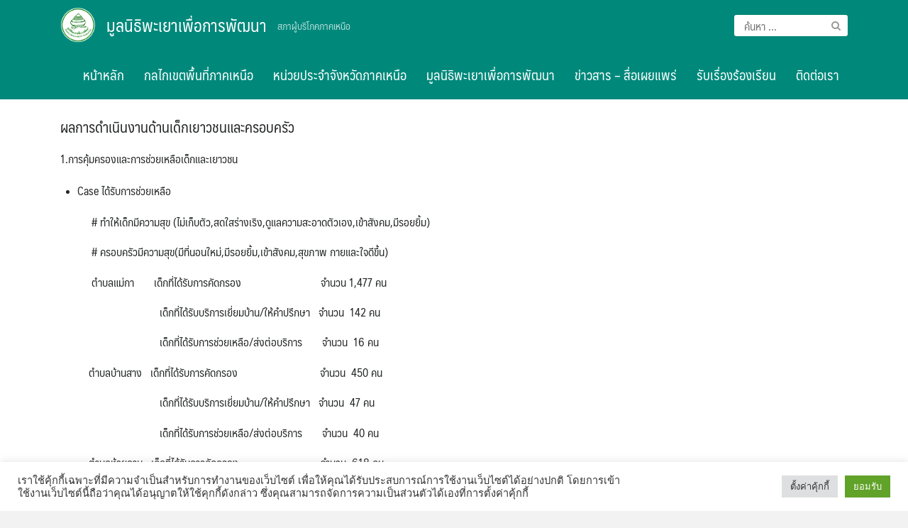

--- FILE ---
content_type: text/html; charset=UTF-8
request_url: https://www.phayaocivil.org/%E0%B8%81%E0%B8%B4%E0%B8%88%E0%B8%81%E0%B8%A3%E0%B8%A3%E0%B8%A1%E0%B8%81%E0%B8%B2%E0%B8%A3%E0%B8%94%E0%B8%B3%E0%B9%80%E0%B8%99%E0%B8%B4%E0%B8%99%E0%B8%87%E0%B8%B2%E0%B8%99-3/
body_size: 16097
content:
<!DOCTYPE html>
<html lang="th">
<head>
	<meta charset="UTF-8">
	<meta name="viewport" content="width=device-width, initial-scale=1">
	<link rel="profile" href="https://gmpg.org/xfn/11">
	<title>กิจกรรมการดำเนินงาน &#8211; มูลนิธิพะเยาเพื่อการพัฒนา</title>
<meta name='robots' content='max-image-preview:large' />
	<style>img:is([sizes="auto" i], [sizes^="auto," i]) { contain-intrinsic-size: 3000px 1500px }</style>
	
<!-- Open Graph Meta Tags generated by MashShare 4.0.47 - https://mashshare.net -->
<meta property="og:type" content="article" /> 
<meta property="og:title" content="กิจกรรมการดำเนินงาน" />
<meta property="og:description" content="ผลการดำเนินงานด้านเด็กเยาวชนและครอบครัว  1.การคุ้มครองและการช่วยเหลือเด็กและเยาวชน     	  Case ได้รับการช่วยเหลือ                 # ทำให้เด็กมีความสุข (ไม่เก็บตัว,สดใสร่างเริง,ดูแลความสะอาดตัวเอง,เข้าสังคม,มีรอยยิ้ม)             # ครอบครัวมีความสุข(มีที่นอนใหม่,มีรอยยิ้ม,เข้าสังคม,สุขภาพ กายและใจดีขึ้น)             ตำบลแม่กา       เด็กที่ได้รับการคัดกรอง                         " />
<meta property="og:url" content="https://www.phayaocivil.org/%e0%b8%81%e0%b8%b4%e0%b8%88%e0%b8%81%e0%b8%a3%e0%b8%a3%e0%b8%a1%e0%b8%81%e0%b8%b2%e0%b8%a3%e0%b8%94%e0%b8%b3%e0%b9%80%e0%b8%99%e0%b8%b4%e0%b8%99%e0%b8%87%e0%b8%b2%e0%b8%99-3/" />
<meta property="og:site_name" content="มูลนิธิพะเยาเพื่อการพัฒนา" />
<meta property="article:published_time" content="2019-05-10T15:53:46+07:00" />
<meta property="article:modified_time" content="2019-05-10T15:53:46+07:00" />
<meta property="og:updated_time" content="2019-05-10T15:53:46+07:00" />
<!-- Open Graph Meta Tags generated by MashShare 4.0.47 - https://www.mashshare.net -->
<!-- Twitter Card generated by MashShare 4.0.47 - https://www.mashshare.net -->
<meta name="twitter:card" content="summary">
<meta name="twitter:title" content="กิจกรรมการดำเนินงาน">
<meta name="twitter:description" content="ผลการดำเนินงานด้านเด็กเยาวชนและครอบครัว  1.การคุ้มครองและการช่วยเหลือเด็กและเยาวชน     	  Case ได้รับการช่วยเหลือ                 # ทำให้เด็กมีความสุข (ไม่เก็บตัว,สดใสร่างเริง,ดูแลความสะอาดตัวเอง,เข้าสังคม,มีรอยยิ้ม)             # ครอบครัวมีความสุข(มีที่นอนใหม่,มีรอยยิ้ม,เข้าสังคม,สุขภาพ กายและใจดีขึ้น)             ตำบลแม่กา       เด็กที่ได้รับการคัดกรอง                         ">
<!-- Twitter Card generated by MashShare 4.0.47 - https://www.mashshare.net -->

<link rel="alternate" type="application/rss+xml" title="มูลนิธิพะเยาเพื่อการพัฒนา &raquo; ฟีด" href="https://www.phayaocivil.org/feed/" />
<link rel="alternate" type="application/rss+xml" title="มูลนิธิพะเยาเพื่อการพัฒนา &raquo; ฟีดความเห็น" href="https://www.phayaocivil.org/comments/feed/" />
<script type="text/javascript">
/* <![CDATA[ */
window._wpemojiSettings = {"baseUrl":"https:\/\/s.w.org\/images\/core\/emoji\/15.0.3\/72x72\/","ext":".png","svgUrl":"https:\/\/s.w.org\/images\/core\/emoji\/15.0.3\/svg\/","svgExt":".svg","source":{"concatemoji":"https:\/\/www.phayaocivil.org\/wp-includes\/js\/wp-emoji-release.min.js?ver=6.7.4"}};
/*! This file is auto-generated */
!function(i,n){var o,s,e;function c(e){try{var t={supportTests:e,timestamp:(new Date).valueOf()};sessionStorage.setItem(o,JSON.stringify(t))}catch(e){}}function p(e,t,n){e.clearRect(0,0,e.canvas.width,e.canvas.height),e.fillText(t,0,0);var t=new Uint32Array(e.getImageData(0,0,e.canvas.width,e.canvas.height).data),r=(e.clearRect(0,0,e.canvas.width,e.canvas.height),e.fillText(n,0,0),new Uint32Array(e.getImageData(0,0,e.canvas.width,e.canvas.height).data));return t.every(function(e,t){return e===r[t]})}function u(e,t,n){switch(t){case"flag":return n(e,"\ud83c\udff3\ufe0f\u200d\u26a7\ufe0f","\ud83c\udff3\ufe0f\u200b\u26a7\ufe0f")?!1:!n(e,"\ud83c\uddfa\ud83c\uddf3","\ud83c\uddfa\u200b\ud83c\uddf3")&&!n(e,"\ud83c\udff4\udb40\udc67\udb40\udc62\udb40\udc65\udb40\udc6e\udb40\udc67\udb40\udc7f","\ud83c\udff4\u200b\udb40\udc67\u200b\udb40\udc62\u200b\udb40\udc65\u200b\udb40\udc6e\u200b\udb40\udc67\u200b\udb40\udc7f");case"emoji":return!n(e,"\ud83d\udc26\u200d\u2b1b","\ud83d\udc26\u200b\u2b1b")}return!1}function f(e,t,n){var r="undefined"!=typeof WorkerGlobalScope&&self instanceof WorkerGlobalScope?new OffscreenCanvas(300,150):i.createElement("canvas"),a=r.getContext("2d",{willReadFrequently:!0}),o=(a.textBaseline="top",a.font="600 32px Arial",{});return e.forEach(function(e){o[e]=t(a,e,n)}),o}function t(e){var t=i.createElement("script");t.src=e,t.defer=!0,i.head.appendChild(t)}"undefined"!=typeof Promise&&(o="wpEmojiSettingsSupports",s=["flag","emoji"],n.supports={everything:!0,everythingExceptFlag:!0},e=new Promise(function(e){i.addEventListener("DOMContentLoaded",e,{once:!0})}),new Promise(function(t){var n=function(){try{var e=JSON.parse(sessionStorage.getItem(o));if("object"==typeof e&&"number"==typeof e.timestamp&&(new Date).valueOf()<e.timestamp+604800&&"object"==typeof e.supportTests)return e.supportTests}catch(e){}return null}();if(!n){if("undefined"!=typeof Worker&&"undefined"!=typeof OffscreenCanvas&&"undefined"!=typeof URL&&URL.createObjectURL&&"undefined"!=typeof Blob)try{var e="postMessage("+f.toString()+"("+[JSON.stringify(s),u.toString(),p.toString()].join(",")+"));",r=new Blob([e],{type:"text/javascript"}),a=new Worker(URL.createObjectURL(r),{name:"wpTestEmojiSupports"});return void(a.onmessage=function(e){c(n=e.data),a.terminate(),t(n)})}catch(e){}c(n=f(s,u,p))}t(n)}).then(function(e){for(var t in e)n.supports[t]=e[t],n.supports.everything=n.supports.everything&&n.supports[t],"flag"!==t&&(n.supports.everythingExceptFlag=n.supports.everythingExceptFlag&&n.supports[t]);n.supports.everythingExceptFlag=n.supports.everythingExceptFlag&&!n.supports.flag,n.DOMReady=!1,n.readyCallback=function(){n.DOMReady=!0}}).then(function(){return e}).then(function(){var e;n.supports.everything||(n.readyCallback(),(e=n.source||{}).concatemoji?t(e.concatemoji):e.wpemoji&&e.twemoji&&(t(e.twemoji),t(e.wpemoji)))}))}((window,document),window._wpemojiSettings);
/* ]]> */
</script>
<style id='wp-emoji-styles-inline-css' type='text/css'>

	img.wp-smiley, img.emoji {
		display: inline !important;
		border: none !important;
		box-shadow: none !important;
		height: 1em !important;
		width: 1em !important;
		margin: 0 0.07em !important;
		vertical-align: -0.1em !important;
		background: none !important;
		padding: 0 !important;
	}
</style>
<link rel='stylesheet' id='wp-block-library-css' href='https://www.phayaocivil.org/wp-includes/css/dist/block-library/style.min.css?ver=6.7.4' type='text/css' media='all' />
<style id='classic-theme-styles-inline-css' type='text/css'>
/*! This file is auto-generated */
.wp-block-button__link{color:#fff;background-color:#32373c;border-radius:9999px;box-shadow:none;text-decoration:none;padding:calc(.667em + 2px) calc(1.333em + 2px);font-size:1.125em}.wp-block-file__button{background:#32373c;color:#fff;text-decoration:none}
</style>
<style id='global-styles-inline-css' type='text/css'>
:root{--wp--preset--aspect-ratio--square: 1;--wp--preset--aspect-ratio--4-3: 4/3;--wp--preset--aspect-ratio--3-4: 3/4;--wp--preset--aspect-ratio--3-2: 3/2;--wp--preset--aspect-ratio--2-3: 2/3;--wp--preset--aspect-ratio--16-9: 16/9;--wp--preset--aspect-ratio--9-16: 9/16;--wp--preset--color--black: #000000;--wp--preset--color--cyan-bluish-gray: #abb8c3;--wp--preset--color--white: #ffffff;--wp--preset--color--pale-pink: #f78da7;--wp--preset--color--vivid-red: #cf2e2e;--wp--preset--color--luminous-vivid-orange: #ff6900;--wp--preset--color--luminous-vivid-amber: #fcb900;--wp--preset--color--light-green-cyan: #7bdcb5;--wp--preset--color--vivid-green-cyan: #00d084;--wp--preset--color--pale-cyan-blue: #8ed1fc;--wp--preset--color--vivid-cyan-blue: #0693e3;--wp--preset--color--vivid-purple: #9b51e0;--wp--preset--gradient--vivid-cyan-blue-to-vivid-purple: linear-gradient(135deg,rgba(6,147,227,1) 0%,rgb(155,81,224) 100%);--wp--preset--gradient--light-green-cyan-to-vivid-green-cyan: linear-gradient(135deg,rgb(122,220,180) 0%,rgb(0,208,130) 100%);--wp--preset--gradient--luminous-vivid-amber-to-luminous-vivid-orange: linear-gradient(135deg,rgba(252,185,0,1) 0%,rgba(255,105,0,1) 100%);--wp--preset--gradient--luminous-vivid-orange-to-vivid-red: linear-gradient(135deg,rgba(255,105,0,1) 0%,rgb(207,46,46) 100%);--wp--preset--gradient--very-light-gray-to-cyan-bluish-gray: linear-gradient(135deg,rgb(238,238,238) 0%,rgb(169,184,195) 100%);--wp--preset--gradient--cool-to-warm-spectrum: linear-gradient(135deg,rgb(74,234,220) 0%,rgb(151,120,209) 20%,rgb(207,42,186) 40%,rgb(238,44,130) 60%,rgb(251,105,98) 80%,rgb(254,248,76) 100%);--wp--preset--gradient--blush-light-purple: linear-gradient(135deg,rgb(255,206,236) 0%,rgb(152,150,240) 100%);--wp--preset--gradient--blush-bordeaux: linear-gradient(135deg,rgb(254,205,165) 0%,rgb(254,45,45) 50%,rgb(107,0,62) 100%);--wp--preset--gradient--luminous-dusk: linear-gradient(135deg,rgb(255,203,112) 0%,rgb(199,81,192) 50%,rgb(65,88,208) 100%);--wp--preset--gradient--pale-ocean: linear-gradient(135deg,rgb(255,245,203) 0%,rgb(182,227,212) 50%,rgb(51,167,181) 100%);--wp--preset--gradient--electric-grass: linear-gradient(135deg,rgb(202,248,128) 0%,rgb(113,206,126) 100%);--wp--preset--gradient--midnight: linear-gradient(135deg,rgb(2,3,129) 0%,rgb(40,116,252) 100%);--wp--preset--font-size--small: 13px;--wp--preset--font-size--medium: 20px;--wp--preset--font-size--large: 36px;--wp--preset--font-size--x-large: 42px;--wp--preset--spacing--20: 0.44rem;--wp--preset--spacing--30: 0.67rem;--wp--preset--spacing--40: 1rem;--wp--preset--spacing--50: 1.5rem;--wp--preset--spacing--60: 2.25rem;--wp--preset--spacing--70: 3.38rem;--wp--preset--spacing--80: 5.06rem;--wp--preset--shadow--natural: 6px 6px 9px rgba(0, 0, 0, 0.2);--wp--preset--shadow--deep: 12px 12px 50px rgba(0, 0, 0, 0.4);--wp--preset--shadow--sharp: 6px 6px 0px rgba(0, 0, 0, 0.2);--wp--preset--shadow--outlined: 6px 6px 0px -3px rgba(255, 255, 255, 1), 6px 6px rgba(0, 0, 0, 1);--wp--preset--shadow--crisp: 6px 6px 0px rgba(0, 0, 0, 1);}:where(.is-layout-flex){gap: 0.5em;}:where(.is-layout-grid){gap: 0.5em;}body .is-layout-flex{display: flex;}.is-layout-flex{flex-wrap: wrap;align-items: center;}.is-layout-flex > :is(*, div){margin: 0;}body .is-layout-grid{display: grid;}.is-layout-grid > :is(*, div){margin: 0;}:where(.wp-block-columns.is-layout-flex){gap: 2em;}:where(.wp-block-columns.is-layout-grid){gap: 2em;}:where(.wp-block-post-template.is-layout-flex){gap: 1.25em;}:where(.wp-block-post-template.is-layout-grid){gap: 1.25em;}.has-black-color{color: var(--wp--preset--color--black) !important;}.has-cyan-bluish-gray-color{color: var(--wp--preset--color--cyan-bluish-gray) !important;}.has-white-color{color: var(--wp--preset--color--white) !important;}.has-pale-pink-color{color: var(--wp--preset--color--pale-pink) !important;}.has-vivid-red-color{color: var(--wp--preset--color--vivid-red) !important;}.has-luminous-vivid-orange-color{color: var(--wp--preset--color--luminous-vivid-orange) !important;}.has-luminous-vivid-amber-color{color: var(--wp--preset--color--luminous-vivid-amber) !important;}.has-light-green-cyan-color{color: var(--wp--preset--color--light-green-cyan) !important;}.has-vivid-green-cyan-color{color: var(--wp--preset--color--vivid-green-cyan) !important;}.has-pale-cyan-blue-color{color: var(--wp--preset--color--pale-cyan-blue) !important;}.has-vivid-cyan-blue-color{color: var(--wp--preset--color--vivid-cyan-blue) !important;}.has-vivid-purple-color{color: var(--wp--preset--color--vivid-purple) !important;}.has-black-background-color{background-color: var(--wp--preset--color--black) !important;}.has-cyan-bluish-gray-background-color{background-color: var(--wp--preset--color--cyan-bluish-gray) !important;}.has-white-background-color{background-color: var(--wp--preset--color--white) !important;}.has-pale-pink-background-color{background-color: var(--wp--preset--color--pale-pink) !important;}.has-vivid-red-background-color{background-color: var(--wp--preset--color--vivid-red) !important;}.has-luminous-vivid-orange-background-color{background-color: var(--wp--preset--color--luminous-vivid-orange) !important;}.has-luminous-vivid-amber-background-color{background-color: var(--wp--preset--color--luminous-vivid-amber) !important;}.has-light-green-cyan-background-color{background-color: var(--wp--preset--color--light-green-cyan) !important;}.has-vivid-green-cyan-background-color{background-color: var(--wp--preset--color--vivid-green-cyan) !important;}.has-pale-cyan-blue-background-color{background-color: var(--wp--preset--color--pale-cyan-blue) !important;}.has-vivid-cyan-blue-background-color{background-color: var(--wp--preset--color--vivid-cyan-blue) !important;}.has-vivid-purple-background-color{background-color: var(--wp--preset--color--vivid-purple) !important;}.has-black-border-color{border-color: var(--wp--preset--color--black) !important;}.has-cyan-bluish-gray-border-color{border-color: var(--wp--preset--color--cyan-bluish-gray) !important;}.has-white-border-color{border-color: var(--wp--preset--color--white) !important;}.has-pale-pink-border-color{border-color: var(--wp--preset--color--pale-pink) !important;}.has-vivid-red-border-color{border-color: var(--wp--preset--color--vivid-red) !important;}.has-luminous-vivid-orange-border-color{border-color: var(--wp--preset--color--luminous-vivid-orange) !important;}.has-luminous-vivid-amber-border-color{border-color: var(--wp--preset--color--luminous-vivid-amber) !important;}.has-light-green-cyan-border-color{border-color: var(--wp--preset--color--light-green-cyan) !important;}.has-vivid-green-cyan-border-color{border-color: var(--wp--preset--color--vivid-green-cyan) !important;}.has-pale-cyan-blue-border-color{border-color: var(--wp--preset--color--pale-cyan-blue) !important;}.has-vivid-cyan-blue-border-color{border-color: var(--wp--preset--color--vivid-cyan-blue) !important;}.has-vivid-purple-border-color{border-color: var(--wp--preset--color--vivid-purple) !important;}.has-vivid-cyan-blue-to-vivid-purple-gradient-background{background: var(--wp--preset--gradient--vivid-cyan-blue-to-vivid-purple) !important;}.has-light-green-cyan-to-vivid-green-cyan-gradient-background{background: var(--wp--preset--gradient--light-green-cyan-to-vivid-green-cyan) !important;}.has-luminous-vivid-amber-to-luminous-vivid-orange-gradient-background{background: var(--wp--preset--gradient--luminous-vivid-amber-to-luminous-vivid-orange) !important;}.has-luminous-vivid-orange-to-vivid-red-gradient-background{background: var(--wp--preset--gradient--luminous-vivid-orange-to-vivid-red) !important;}.has-very-light-gray-to-cyan-bluish-gray-gradient-background{background: var(--wp--preset--gradient--very-light-gray-to-cyan-bluish-gray) !important;}.has-cool-to-warm-spectrum-gradient-background{background: var(--wp--preset--gradient--cool-to-warm-spectrum) !important;}.has-blush-light-purple-gradient-background{background: var(--wp--preset--gradient--blush-light-purple) !important;}.has-blush-bordeaux-gradient-background{background: var(--wp--preset--gradient--blush-bordeaux) !important;}.has-luminous-dusk-gradient-background{background: var(--wp--preset--gradient--luminous-dusk) !important;}.has-pale-ocean-gradient-background{background: var(--wp--preset--gradient--pale-ocean) !important;}.has-electric-grass-gradient-background{background: var(--wp--preset--gradient--electric-grass) !important;}.has-midnight-gradient-background{background: var(--wp--preset--gradient--midnight) !important;}.has-small-font-size{font-size: var(--wp--preset--font-size--small) !important;}.has-medium-font-size{font-size: var(--wp--preset--font-size--medium) !important;}.has-large-font-size{font-size: var(--wp--preset--font-size--large) !important;}.has-x-large-font-size{font-size: var(--wp--preset--font-size--x-large) !important;}
:where(.wp-block-post-template.is-layout-flex){gap: 1.25em;}:where(.wp-block-post-template.is-layout-grid){gap: 1.25em;}
:where(.wp-block-columns.is-layout-flex){gap: 2em;}:where(.wp-block-columns.is-layout-grid){gap: 2em;}
:root :where(.wp-block-pullquote){font-size: 1.5em;line-height: 1.6;}
</style>
<link rel='stylesheet' id='cookie-law-info-css' href='https://www.phayaocivil.org/wp-content/plugins/cookie-law-info/legacy/public/css/cookie-law-info-public.css?ver=3.2.8' type='text/css' media='all' />
<link rel='stylesheet' id='cookie-law-info-gdpr-css' href='https://www.phayaocivil.org/wp-content/plugins/cookie-law-info/legacy/public/css/cookie-law-info-gdpr.css?ver=3.2.8' type='text/css' media='all' />
<link rel='stylesheet' id='mashsb-styles-css' href='https://www.phayaocivil.org/wp-content/plugins/mashsharer/assets/css/mashsb.min.css?ver=4.0.47' type='text/css' media='all' />
<style id='mashsb-styles-inline-css' type='text/css'>
.mashsb-count {color:#cccccc;}@media only screen and (min-width:568px){.mashsb-buttons a {min-width: 177px;}}
</style>
<link rel='stylesheet' id='seed-bootstrap4-css' href='https://www.phayaocivil.org/wp-content/themes/plant/css/bootstrap4.min.css?ver=6.7.4' type='text/css' media='all' />
<link rel='stylesheet' id='seed-min-css' href='https://www.phayaocivil.org/wp-content/themes/plant/css/style.min.css?ver=6.7.4' type='text/css' media='all' />
<link rel='stylesheet' id='tablepress-default-css' href='https://www.phayaocivil.org/wp-content/plugins/tablepress/css/build/default.css?ver=3.0.2' type='text/css' media='all' />
<link rel='stylesheet' id='berry-style-css' href='https://www.phayaocivil.org/wp-content/themes/ongkorn/style.css?ver=6.7.4' type='text/css' media='all' />
<!--n2css--><script type="text/javascript" src="https://www.phayaocivil.org/wp-includes/js/jquery/jquery.min.js?ver=3.7.1" id="jquery-core-js"></script>
<script type="text/javascript" src="https://www.phayaocivil.org/wp-includes/js/jquery/jquery-migrate.min.js?ver=3.4.1" id="jquery-migrate-js"></script>
<script type="text/javascript" src="https://www.phayaocivil.org/wp-content/plugins/captcha-bank/assets/global/plugins/custom/js/front-end-script.js?ver=6.7.4" id="captcha-bank-front-end-script.js-js"></script>
<script type="text/javascript" id="cookie-law-info-js-extra">
/* <![CDATA[ */
var Cli_Data = {"nn_cookie_ids":[],"cookielist":[],"non_necessary_cookies":[],"ccpaEnabled":"","ccpaRegionBased":"","ccpaBarEnabled":"","strictlyEnabled":["necessary","obligatoire"],"ccpaType":"gdpr","js_blocking":"1","custom_integration":"","triggerDomRefresh":"","secure_cookies":""};
var cli_cookiebar_settings = {"animate_speed_hide":"500","animate_speed_show":"500","background":"#FFF","border":"#b1a6a6c2","border_on":"","button_1_button_colour":"#61a229","button_1_button_hover":"#4e8221","button_1_link_colour":"#fff","button_1_as_button":"1","button_1_new_win":"","button_2_button_colour":"#333","button_2_button_hover":"#292929","button_2_link_colour":"#444","button_2_as_button":"","button_2_hidebar":"","button_3_button_colour":"#dedfe0","button_3_button_hover":"#b2b2b3","button_3_link_colour":"#333333","button_3_as_button":"1","button_3_new_win":"","button_4_button_colour":"#dedfe0","button_4_button_hover":"#b2b2b3","button_4_link_colour":"#333333","button_4_as_button":"1","button_7_button_colour":"#61a229","button_7_button_hover":"#4e8221","button_7_link_colour":"#fff","button_7_as_button":"1","button_7_new_win":"","font_family":"inherit","header_fix":"","notify_animate_hide":"1","notify_animate_show":"","notify_div_id":"#cookie-law-info-bar","notify_position_horizontal":"right","notify_position_vertical":"bottom","scroll_close":"","scroll_close_reload":"","accept_close_reload":"","reject_close_reload":"","showagain_tab":"","showagain_background":"#fff","showagain_border":"#000","showagain_div_id":"#cookie-law-info-again","showagain_x_position":"100px","text":"#333333","show_once_yn":"","show_once":"10000","logging_on":"","as_popup":"","popup_overlay":"1","bar_heading_text":"","cookie_bar_as":"banner","popup_showagain_position":"bottom-right","widget_position":"left"};
var log_object = {"ajax_url":"https:\/\/www.phayaocivil.org\/wp-admin\/admin-ajax.php"};
/* ]]> */
</script>
<script type="text/javascript" src="https://www.phayaocivil.org/wp-content/plugins/cookie-law-info/legacy/public/js/cookie-law-info-public.js?ver=3.2.8" id="cookie-law-info-js"></script>
<script type="text/javascript" id="mashsb-js-extra">
/* <![CDATA[ */
var mashsb = {"shares":"0","round_shares":"1","animate_shares":"0","dynamic_buttons":"0","share_url":"https:\/\/www.phayaocivil.org\/%e0%b8%81%e0%b8%b4%e0%b8%88%e0%b8%81%e0%b8%a3%e0%b8%a3%e0%b8%a1%e0%b8%81%e0%b8%b2%e0%b8%a3%e0%b8%94%e0%b8%b3%e0%b9%80%e0%b8%99%e0%b8%b4%e0%b8%99%e0%b8%87%e0%b8%b2%e0%b8%99-3\/","title":"%E0%B8%81%E0%B8%B4%E0%B8%88%E0%B8%81%E0%B8%A3%E0%B8%A3%E0%B8%A1%E0%B8%81%E0%B8%B2%E0%B8%A3%E0%B8%94%E0%B8%B3%E0%B9%80%E0%B8%99%E0%B8%B4%E0%B8%99%E0%B8%87%E0%B8%B2%E0%B8%99","image":null,"desc":"\u0e1c\u0e25\u0e01\u0e32\u0e23\u0e14\u0e33\u0e40\u0e19\u0e34\u0e19\u0e07\u0e32\u0e19\u0e14\u0e49\u0e32\u0e19\u0e40\u0e14\u0e47\u0e01\u0e40\u0e22\u0e32\u0e27\u0e0a\u0e19\u0e41\u0e25\u0e30\u0e04\u0e23\u0e2d\u0e1a\u0e04\u0e23\u0e31\u0e27\r\n1.\u0e01\u0e32\u0e23\u0e04\u0e38\u0e49\u0e21\u0e04\u0e23\u0e2d\u0e07\u0e41\u0e25\u0e30\u0e01\u0e32\u0e23\u0e0a\u0e48\u0e27\u0e22\u0e40\u0e2b\u0e25\u0e37\u0e2d\u0e40\u0e14\u0e47\u0e01\u0e41\u0e25\u0e30\u0e40\u0e22\u0e32\u0e27\u0e0a\u0e19\r\n\r\n \t\r\nCase \u0e44\u0e14\u0e49\u0e23\u0e31\u0e1a\u0e01\u0e32\u0e23\u0e0a\u0e48\u0e27\u0e22\u0e40\u0e2b\u0e25\u0e37\u0e2d\r\n\r\n\r\n\u00a0 \u00a0 \u00a0 \u00a0 \u00a0 \u00a0# \u0e17\u0e33\u0e43\u0e2b\u0e49\u0e40\u0e14\u0e47\u0e01\u0e21\u0e35\u0e04\u0e27\u0e32\u0e21\u0e2a\u0e38\u0e02 (\u0e44\u0e21\u0e48\u0e40\u0e01\u0e47\u0e1a\u0e15\u0e31\u0e27,\u0e2a\u0e14\u0e43\u0e2a\u0e23\u0e48\u0e32\u0e07\u0e40\u0e23\u0e34\u0e07,\u0e14\u0e39\u0e41\u0e25\u0e04\u0e27\u0e32\u0e21\u0e2a\u0e30\u0e2d\u0e32\u0e14\u0e15\u0e31\u0e27\u0e40\u0e2d\u0e07,\u0e40\u0e02\u0e49\u0e32\u0e2a\u0e31\u0e07\u0e04\u0e21,\u0e21\u0e35\u0e23\u0e2d\u0e22\u0e22\u0e34\u0e49\u0e21)\r\n\u00a0 \u00a0 \u00a0 \u00a0 \u00a0 \u00a0# \u0e04\u0e23\u0e2d\u0e1a\u0e04\u0e23\u0e31\u0e27\u0e21\u0e35\u0e04\u0e27\u0e32\u0e21\u0e2a\u0e38\u0e02(\u0e21\u0e35\u0e17\u0e35\u0e48\u0e19\u0e2d\u0e19\u0e43\u0e2b\u0e21\u0e48,\u0e21\u0e35\u0e23\u0e2d\u0e22\u0e22\u0e34\u0e49\u0e21,\u0e40\u0e02\u0e49\u0e32\u0e2a\u0e31\u0e07\u0e04\u0e21,\u0e2a\u0e38\u0e02\u0e20\u0e32\u0e1e \u0e01\u0e32\u0e22\u0e41\u0e25\u0e30\u0e43\u0e08\u0e14\u0e35\u0e02\u0e36\u0e49\u0e19)\r\n\u00a0 \u00a0 \u00a0 \u00a0 \u00a0 \u00a0\u0e15\u0e33\u0e1a\u0e25\u0e41\u0e21\u0e48\u0e01\u0e32\u00a0\u00a0\u00a0\u00a0\u00a0\u00a0 \u0e40\u0e14\u0e47\u0e01\u0e17\u0e35\u0e48\u0e44\u0e14\u0e49\u0e23\u0e31\u0e1a\u0e01\u0e32\u0e23\u0e04\u0e31\u0e14\u0e01\u0e23\u0e2d\u0e07\u00a0 \u00a0 \u00a0 \u00a0 \u00a0 \u00a0 \u00a0 \u00a0 \u00a0 \u00a0 \u00a0 \u00a0 \u00a0 \u2026","hashtag":"","subscribe":"content","subscribe_url":"","activestatus":"1","singular":"1","twitter_popup":"1","refresh":"0","nonce":"a23f384450","postid":"421","servertime":"1763177255","ajaxurl":"https:\/\/www.phayaocivil.org\/wp-admin\/admin-ajax.php"};
/* ]]> */
</script>
<script type="text/javascript" src="https://www.phayaocivil.org/wp-content/plugins/mashsharer/assets/js/mashsb.min.js?ver=4.0.47" id="mashsb-js"></script>
<link rel="https://api.w.org/" href="https://www.phayaocivil.org/wp-json/" /><link rel="alternate" title="JSON" type="application/json" href="https://www.phayaocivil.org/wp-json/wp/v2/pages/421" /><link rel="EditURI" type="application/rsd+xml" title="RSD" href="https://www.phayaocivil.org/xmlrpc.php?rsd" />
<meta name="generator" content="WordPress 6.7.4" />
<link rel="canonical" href="https://www.phayaocivil.org/%e0%b8%81%e0%b8%b4%e0%b8%88%e0%b8%81%e0%b8%a3%e0%b8%a3%e0%b8%a1%e0%b8%81%e0%b8%b2%e0%b8%a3%e0%b8%94%e0%b8%b3%e0%b9%80%e0%b8%99%e0%b8%b4%e0%b8%99%e0%b8%87%e0%b8%b2%e0%b8%99-3/" />
<link rel='shortlink' href='https://www.phayaocivil.org/?p=421' />
<link rel="alternate" title="oEmbed (JSON)" type="application/json+oembed" href="https://www.phayaocivil.org/wp-json/oembed/1.0/embed?url=https%3A%2F%2Fwww.phayaocivil.org%2F%25e0%25b8%2581%25e0%25b8%25b4%25e0%25b8%2588%25e0%25b8%2581%25e0%25b8%25a3%25e0%25b8%25a3%25e0%25b8%25a1%25e0%25b8%2581%25e0%25b8%25b2%25e0%25b8%25a3%25e0%25b8%2594%25e0%25b8%25b3%25e0%25b9%2580%25e0%25b8%2599%25e0%25b8%25b4%25e0%25b8%2599%25e0%25b8%2587%25e0%25b8%25b2%25e0%25b8%2599-3%2F" />
<link rel="alternate" title="oEmbed (XML)" type="text/xml+oembed" href="https://www.phayaocivil.org/wp-json/oembed/1.0/embed?url=https%3A%2F%2Fwww.phayaocivil.org%2F%25e0%25b8%2581%25e0%25b8%25b4%25e0%25b8%2588%25e0%25b8%2581%25e0%25b8%25a3%25e0%25b8%25a3%25e0%25b8%25a1%25e0%25b8%2581%25e0%25b8%25b2%25e0%25b8%25a3%25e0%25b8%2594%25e0%25b8%25b3%25e0%25b9%2580%25e0%25b8%2599%25e0%25b8%25b4%25e0%25b8%2599%25e0%25b8%2587%25e0%25b8%25b2%25e0%25b8%2599-3%2F&#038;format=xml" />
<script type="text/javascript">
(function(url){
	if(/(?:Chrome\/26\.0\.1410\.63 Safari\/537\.31|WordfenceTestMonBot)/.test(navigator.userAgent)){ return; }
	var addEvent = function(evt, handler) {
		if (window.addEventListener) {
			document.addEventListener(evt, handler, false);
		} else if (window.attachEvent) {
			document.attachEvent('on' + evt, handler);
		}
	};
	var removeEvent = function(evt, handler) {
		if (window.removeEventListener) {
			document.removeEventListener(evt, handler, false);
		} else if (window.detachEvent) {
			document.detachEvent('on' + evt, handler);
		}
	};
	var evts = 'contextmenu dblclick drag dragend dragenter dragleave dragover dragstart drop keydown keypress keyup mousedown mousemove mouseout mouseover mouseup mousewheel scroll'.split(' ');
	var logHuman = function() {
		if (window.wfLogHumanRan) { return; }
		window.wfLogHumanRan = true;
		var wfscr = document.createElement('script');
		wfscr.type = 'text/javascript';
		wfscr.async = true;
		wfscr.src = url + '&r=' + Math.random();
		(document.getElementsByTagName('head')[0]||document.getElementsByTagName('body')[0]).appendChild(wfscr);
		for (var i = 0; i < evts.length; i++) {
			removeEvent(evts[i], logHuman);
		}
	};
	for (var i = 0; i < evts.length; i++) {
		addEvent(evts[i], logHuman);
	}
})('//www.phayaocivil.org/?wordfence_lh=1&hid=E6780AA2D98FF19E780B8068534F4C9E');
</script><meta name="generator" content="Elementor 3.27.1; features: additional_custom_breakpoints; settings: css_print_method-external, google_font-enabled, font_display-auto">
			<style>
				.e-con.e-parent:nth-of-type(n+4):not(.e-lazyloaded):not(.e-no-lazyload),
				.e-con.e-parent:nth-of-type(n+4):not(.e-lazyloaded):not(.e-no-lazyload) * {
					background-image: none !important;
				}
				@media screen and (max-height: 1024px) {
					.e-con.e-parent:nth-of-type(n+3):not(.e-lazyloaded):not(.e-no-lazyload),
					.e-con.e-parent:nth-of-type(n+3):not(.e-lazyloaded):not(.e-no-lazyload) * {
						background-image: none !important;
					}
				}
				@media screen and (max-height: 640px) {
					.e-con.e-parent:nth-of-type(n+2):not(.e-lazyloaded):not(.e-no-lazyload),
					.e-con.e-parent:nth-of-type(n+2):not(.e-lazyloaded):not(.e-no-lazyload) * {
						background-image: none !important;
					}
				}
			</style>
			<link rel="icon" href="https://www.phayaocivil.org/wp-content/uploads/2019/03/cropped-PDF18-1-32x32.png" sizes="32x32" />
<link rel="icon" href="https://www.phayaocivil.org/wp-content/uploads/2019/03/cropped-PDF18-1-192x192.png" sizes="192x192" />
<link rel="apple-touch-icon" href="https://www.phayaocivil.org/wp-content/uploads/2019/03/cropped-PDF18-1-180x180.png" />
<meta name="msapplication-TileImage" content="https://www.phayaocivil.org/wp-content/uploads/2019/03/cropped-PDF18-1-270x270.png" />
		<style type="text/css" id="wp-custom-css">
			div.-card>div.info>header.entry-header>h2.entry-title>a{
	font-size: 1.2em;
}
div.-list>div.info>header.entry-header>h2.entry-title>a{
	font-size: 0.9em;
}
/*
div.content-item div.pic>a>img{
	width: auto;
}
*/
table.tablepress-id-1>tbody.row-hover,tr,td{
	font-family: maledpan;
	border: solid 0.5px lightgrey;
}
table.tablepress-id-1>thead>tr.row-1>th {
	background-color: #239B56;
	color: #fff;
}
td.column-1{
	text-align: left;
  width: 30%;
}
td.column-2{
	width: 70%;
}
		</style>
		<style id="kirki-inline-styles">#page #content .button{background-color:#eee;color:#555;}#page #content .button:hover{background-color:#ccc;color:#222;}#page #content .button.alt:hover, body .btn-primary:hover{background-color:#03babd;color:#fff;}body .btn-primary:hover{border-color:#03babd;}#page #content .button.alt, body .btn-primary{color:#fff;}.site-header, .site-desktop-navigation .sub-menu,.site-desktop-navigation .children,.head-widget .widget_nav_menu .sub-menu{background-color:#00897b;}.site-header{color:rgba(255,255,255,0.7);}.site-header a, .site-desktop-navigation .sub-menu li a,.site-desktop-navigation .children li a,#page .head-widget .widget_nav_menu .sub-menu li a,.site-toggle b{color:#fff;}.site-toggle i > span{background-color:#fff;}.site-header a:hover, .site-desktop-navigation .sub-menu li a:hover,.site-desktop-navigation .children li a:hover,#page .head-widget .widget_nav_menu .sub-menu li a:hover, .site-toggle:hover b{color:rgba(255,255,255,0.8);}.site-desktop-navigation .sub-menu li a,.site-desktop-navigation .children li a,#page .head-widget .widget_nav_menu .sub-menu li a{border-top-color:rgba(255,255,255,0.15);}.site.-header-desktop-overlay .site-header.active,.site-header.active .site-desktop-navigation .sub-menu, .site-header.active .site-desktop-navigation .children,.site-header.active .head-widget .widget_nav_menu .sub-menu{background-color:#00989A;}.site-header.active{color:rgba(255,255,255,0.6);}.site-header.active a, .site-header.active .site-desktop-navigation .sub-menu li a,.site-header.active .site-desktop-navigation .children li a,#page .site-header.active .head-widget .widget_nav_menu .sub-menu li a{color:rgba(255,255,255,0.8);}.site-header.active .site-toggle i > span{background-color:rgba(255,255,255,0.8);}.site-header.active a:hover, .site-header.active .site-desktop-navigation .sub-menu li a:hover,.site-header.active .site-desktop-navigation .children li a:hover,#page .site-header.active .head-widget .widget_nav_menu .sub-menu li a:hover{color:#fff;}.site-mobile-navigation.-dropdown.active, .sb-slidebar{background-color:#262828;}.site-mobile-navigation li a, .site-mobile-navigation .menu-item-has-children > i{color:rgba(255,255,255,0.9);}.site-mobile-navigation li a{border-bottom-color:rgba(255,255,255,0.15);}.site-canvas{background-color:#fff;}body, .entry-meta a{color:#262828;}blockquote::before, blockquote::after{background-color:#262828;}a{color:#006818;}a:hover,a:active{color:#52c500;}.main-header{background-color:rgba(255,255,255,0);margin-top:0;margin-bottom:15px;}.main-title,.main-title a{color:#55cc00;}.main-title{padding-top:10px;padding-bottom:0px;}.site-footer{background-color:#00897b;}.site-info{color:#ffffff;}.site-footer a{color:rgba(255,255,255,0.6);}.site-footer a:hover{color:#fff;}@media (min-width: 992px){.main-title{padding-top:25px;padding-bottom:0px;}}@media (min-width:992px){.main-header{margin-top:0;margin-bottom:25px;}}</style>	<style id="kirki_css" type="text/css">.site-header,.site-desktop-navigation .sub-menu,.site-desktop-navigation .children,.head-widget .widget_nav_menu .sub-menu{box-shadow:none;}body.page .main-title {display: none;}body.single-post .site-main .entry-meta > .byline{display: none;}.content-item .entry-meta{display:none}#main .add_to_cart_button {display:none;}#page #content .button:focus {box-shadow: 0 0 0 3px rgba(204,204,204,0.5)}body .btn-primary:focus, #page #content .button.alt:focus {box-shadow: 0 0 0 3px rgba(3,186,189,0.5)}</style>	</head>


<body data-rsssl=1 class="page-template-default page page-id-421 wp-custom-logo elementor-default elementor-kit-768">
	<a class="skip-link screen-reader-text" href="#content">Skip to content</a>
	<div id="page" class="site -layout-full-width -header-mobile-fixed -header-desktop-standard -menu-dropdown -menu-icon-small -shop-layout-leftbar">
		
		<nav id="site-mobile-navigation" class="site-mobile-navigation -dropdown _mobile _heading">
			<div class="menu-%e0%b9%80%e0%b8%a1%e0%b8%99%e0%b8%b9%e0%b8%ab%e0%b8%a5%e0%b8%b1%e0%b8%81-container"><ul id="mobile-menu" class="menu"><li id="menu-item-770" class="menu-item menu-item-type-post_type menu-item-object-page menu-item-home menu-item-770"><a href="https://www.phayaocivil.org/">หน้าหลัก</a></li>
<li id="menu-item-636" class="menu-item menu-item-type-custom menu-item-object-custom menu-item-has-children menu-item-636"><a href="#">กลไกเขตพื้นที่ภาคเหนือ</a>
<ul class="sub-menu">
	<li id="menu-item-642" class="menu-item menu-item-type-post_type menu-item-object-page menu-item-642"><a href="https://www.phayaocivil.org/%e0%b8%9a%e0%b8%97%e0%b8%9a%e0%b8%b2%e0%b8%97%e0%b8%ab%e0%b8%99%e0%b9%89%e0%b8%b2%e0%b8%97%e0%b8%b5%e0%b9%88/">บทบาทหน้าที่กลไกเขต</a></li>
	<li id="menu-item-1454" class="menu-item menu-item-type-custom menu-item-object-custom menu-item-1454"><a target="_blank" href="https://www.phayaocivil.org/wp-content/uploads/2022/03/ร่าง-แผนยุทธศาสตร์ฯ-2565-–-2569-27.12.64.docx.pdf">ยุทธศาสตร์คุ้มครองผู้บริโภคภาคเหนือ</a></li>
	<li id="menu-item-648" class="menu-item menu-item-type-post_type menu-item-object-page menu-item-648"><a href="https://www.phayaocivil.org/%e0%b8%9c%e0%b8%a5%e0%b8%87%e0%b8%b2%e0%b8%99%e0%b8%81%e0%b8%b2%e0%b8%a3%e0%b8%88%e0%b8%b1%e0%b8%94%e0%b8%81%e0%b8%b4%e0%b8%88%e0%b8%81%e0%b8%a3%e0%b8%a3%e0%b8%a1/">ผลงานการจัดกิจกรรม</a></li>
</ul>
</li>
<li id="menu-item-639" class="menu-item menu-item-type-custom menu-item-object-custom menu-item-has-children menu-item-639"><a href="#">หน่วยประจำจังหวัดภาคเหนือ</a>
<ul class="sub-menu">
	<li id="menu-item-654" class="menu-item menu-item-type-custom menu-item-object-custom menu-item-654"><a target="_blank" href="https://www.facebook.com/consumersphayao">ศูนย์คุ้มครองสิทธิผู้บริโภค จ.พะเยา</a></li>
	<li id="menu-item-655" class="menu-item menu-item-type-custom menu-item-object-custom menu-item-655"><a target="_blank" href="https://www.facebook.com/Lamphun.cosumeright">ศูนย์คุ้มครองสิทธิผู้บริโภค จ.ลำพูน</a></li>
	<li id="menu-item-656" class="menu-item menu-item-type-custom menu-item-object-custom menu-item-656"><a target="_blank" href="https://www.facebook.com/Lampangconsumers">ศูนย์พิทักษ์สิทธิผู้บริโภค จ.ลำปาง</a></li>
	<li id="menu-item-659" class="menu-item menu-item-type-custom menu-item-object-custom menu-item-659"><a target="_blank" href="https://www.facebook.com/consumersphrae">ศูนย์คุ้มครองสิทธิผู้บริโภค จ.แพร่</a></li>
	<li id="menu-item-657" class="menu-item menu-item-type-custom menu-item-object-custom menu-item-657"><a target="_blank" href="https://www.facebook.com/chiangmaicpc">หน่วยงานประจำจังหวัดเชียงใหม่ สภาองค์กรของผู้บริโภค</a></li>
	<li id="menu-item-658" class="menu-item menu-item-type-custom menu-item-object-custom menu-item-658"><a target="_blank" href="https://www.facebook.com/tcccr02">หน่วยงานประจำจังหวัดเชียงราย สภาองค์กรของผู้บริโภค</a></li>
</ul>
</li>
<li id="menu-item-252" class="menu-item menu-item-type-custom menu-item-object-custom current-menu-ancestor menu-item-has-children menu-item-252"><a href="#">มูลนิธิพะเยาเพื่อการพัฒนา</a>
<ul class="sub-menu">
	<li id="menu-item-105" class="menu-item menu-item-type-post_type menu-item-object-page menu-item-105"><a href="https://www.phayaocivil.org/history/">ประวัติความเป็นมา</a></li>
	<li id="menu-item-640" class="menu-item menu-item-type-custom menu-item-object-custom current-menu-ancestor menu-item-has-children menu-item-640"><a href="#">ภารกิจและงานบริการ</a>
	<ul class="sub-menu">
		<li id="menu-item-255" class="menu-item menu-item-type-custom menu-item-object-custom menu-item-has-children menu-item-255"><a href="#">งานคุ้มครองผู้บริโภค</a>
		<ul class="sub-menu">
			<li id="menu-item-139" class="menu-item menu-item-type-post_type menu-item-object-page menu-item-139"><a href="https://www.phayaocivil.org/%e0%b8%9a%e0%b8%97%e0%b8%9a%e0%b8%b2%e0%b8%97%e0%b8%a0%e0%b8%b2%e0%b8%a3%e0%b8%81%e0%b8%b4%e0%b8%88-2/">> บทบาทภารกิจ</a></li>
			<li id="menu-item-425" class="menu-item menu-item-type-post_type menu-item-object-page menu-item-425"><a href="https://www.phayaocivil.org/%e0%b8%81%e0%b8%b4%e0%b8%88%e0%b8%81%e0%b8%a3%e0%b8%a3%e0%b8%a1%e0%b8%81%e0%b8%b2%e0%b8%a3%e0%b8%94%e0%b8%b3%e0%b9%80%e0%b8%99%e0%b8%b4%e0%b8%99%e0%b8%87%e0%b8%b2%e0%b8%99-4/">> กิจกรรมการดำเนินงาน</a></li>
			<li id="menu-item-630" class="menu-item menu-item-type-post_type menu-item-object-page menu-item-630"><a href="https://www.phayaocivil.org/%e0%b9%82%e0%b8%84%e0%b8%a3%e0%b8%87%e0%b8%81%e0%b8%b2%e0%b8%a3%e0%b8%97%e0%b8%b5%e0%b9%88%e0%b8%94%e0%b8%b3%e0%b9%80%e0%b8%99%e0%b8%b4%e0%b8%99%e0%b8%81%e0%b8%b2%e0%b8%a3/">> โครงการที่ดำเนินการ</a></li>
		</ul>
</li>
		<li id="menu-item-254" class="menu-item menu-item-type-custom menu-item-object-custom current-menu-ancestor current-menu-parent menu-item-has-children menu-item-254"><a href="#">งานเด็กเยาวชนและครอบครัว</a>
		<ul class="sub-menu">
			<li id="menu-item-133" class="menu-item menu-item-type-post_type menu-item-object-page menu-item-133"><a href="https://www.phayaocivil.org/%e0%b8%9a%e0%b8%97%e0%b8%9a%e0%b8%b2%e0%b8%97%e0%b8%a0%e0%b8%b2%e0%b8%a3%e0%b8%81%e0%b8%b4%e0%b8%88/">> บทบาทภารกิจ</a></li>
			<li id="menu-item-422" class="menu-item menu-item-type-post_type menu-item-object-page current-menu-item page_item page-item-421 current_page_item menu-item-422"><a href="https://www.phayaocivil.org/%e0%b8%81%e0%b8%b4%e0%b8%88%e0%b8%81%e0%b8%a3%e0%b8%a3%e0%b8%a1%e0%b8%81%e0%b8%b2%e0%b8%a3%e0%b8%94%e0%b8%b3%e0%b9%80%e0%b8%99%e0%b8%b4%e0%b8%99%e0%b8%87%e0%b8%b2%e0%b8%99-3/" aria-current="page">> กิจกรรมการดำเนินงาน</a></li>
		</ul>
</li>
		<li id="menu-item-256" class="menu-item menu-item-type-custom menu-item-object-custom menu-item-has-children menu-item-256"><a href="#">บริการของมูลนิธิฯ</a>
		<ul class="sub-menu">
			<li id="menu-item-101" class="menu-item menu-item-type-post_type menu-item-object-page menu-item-101"><a href="https://www.phayaocivil.org/%e0%b8%ab%e0%b8%a5%e0%b8%b1%e0%b8%81%e0%b8%aa%e0%b8%b9%e0%b8%95%e0%b8%a3%e0%b9%81%e0%b8%a5%e0%b8%b0%e0%b8%81%e0%b8%a3%e0%b8%b0%e0%b8%9a%e0%b8%a7%e0%b8%99%e0%b8%81%e0%b8%b2%e0%b8%a3/">> หลักสูตรและกระบวนการ</a></li>
			<li id="menu-item-145" class="menu-item menu-item-type-post_type menu-item-object-page menu-item-145"><a href="https://www.phayaocivil.org/%e0%b8%aa%e0%b8%96%e0%b8%b2%e0%b8%99%e0%b8%97%e0%b8%b5%e0%b9%88%e0%b9%81%e0%b8%a5%e0%b8%b0%e0%b8%ab%e0%b9%89%e0%b8%ad%e0%b8%87%e0%b8%9b%e0%b8%a3%e0%b8%b0%e0%b8%8a%e0%b8%b8%e0%b8%a1%e0%b8%88%e0%b8%b1/">> สถานที่จัดประชุมสัมมนา</a></li>
		</ul>
</li>
	</ul>
</li>
	<li id="menu-item-119" class="menu-item menu-item-type-post_type menu-item-object-page menu-item-119"><a href="https://www.phayaocivil.org/%e0%b8%a7%e0%b8%b4%e0%b8%aa%e0%b8%b1%e0%b8%a2%e0%b8%97%e0%b8%b1%e0%b8%a8%e0%b8%99%e0%b9%8c-%e0%b9%81%e0%b8%a5%e0%b8%b0%e0%b8%a2%e0%b8%b8%e0%b8%97%e0%b8%98%e0%b8%a8%e0%b8%b2%e0%b8%aa%e0%b8%95%e0%b8%a3/">วิสัยทัศน์ และ ยุทธศาสตร์</a></li>
	<li id="menu-item-118" class="menu-item menu-item-type-post_type menu-item-object-page menu-item-118"><a href="https://www.phayaocivil.org/%e0%b8%84%e0%b8%93%e0%b8%b0%e0%b8%81%e0%b8%a3%e0%b8%a3%e0%b8%a1%e0%b8%81%e0%b8%b2%e0%b8%a3%e0%b8%9a%e0%b8%a3%e0%b8%b4%e0%b8%ab%e0%b8%b2%e0%b8%a3/">คณะกรรมการบริหาร</a></li>
	<li id="menu-item-117" class="menu-item menu-item-type-post_type menu-item-object-page menu-item-117"><a href="https://www.phayaocivil.org/%e0%b9%82%e0%b8%84%e0%b8%a3%e0%b8%87%e0%b8%aa%e0%b8%a3%e0%b9%89%e0%b8%b2%e0%b8%87%e0%b9%80%e0%b8%88%e0%b9%89%e0%b8%b2%e0%b8%ab%e0%b8%99%e0%b9%89%e0%b8%b2%e0%b8%97%e0%b8%b5%e0%b9%88/">โครงสร้างเจ้าหน้าที่</a></li>
</ul>
</li>
<li id="menu-item-623" class="menu-item menu-item-type-custom menu-item-object-custom menu-item-has-children menu-item-623"><a href="#">ข่าวสาร &#8211; สื่อเผยแพร่</a>
<ul class="sub-menu">
	<li id="menu-item-1228" class="menu-item menu-item-type-taxonomy menu-item-object-category menu-item-1228"><a href="https://www.phayaocivil.org/category/%e0%b8%82%e0%b9%88%e0%b8%b2%e0%b8%a7%e0%b8%81%e0%b8%b4%e0%b8%88%e0%b8%81%e0%b8%a3%e0%b8%a3%e0%b8%a1%e0%b8%a1%e0%b8%b9%e0%b8%a5%e0%b8%99%e0%b8%b4%e0%b8%98%e0%b8%b4/">ข่าวกิจกรรมมูลนิธิ</a></li>
	<li id="menu-item-1229" class="menu-item menu-item-type-taxonomy menu-item-object-category menu-item-1229"><a href="https://www.phayaocivil.org/category/%e0%b8%82%e0%b9%88%e0%b8%b2%e0%b8%a7%e0%b8%81%e0%b8%b4%e0%b8%88%e0%b8%81%e0%b8%a3%e0%b8%a3%e0%b8%a1%e0%b9%80%e0%b8%84%e0%b8%a3%e0%b8%b7%e0%b8%ad%e0%b8%82%e0%b9%88%e0%b8%b2%e0%b8%a2/">ข่าวกิจกรรมหน่วยประจำจังหวัด</a></li>
	<li id="menu-item-1230" class="menu-item menu-item-type-taxonomy menu-item-object-category menu-item-1230"><a href="https://www.phayaocivil.org/category/%e0%b8%82%e0%b9%88%e0%b8%b2%e0%b8%a7%e0%b8%aa%e0%b8%a0%e0%b8%b2%e0%b8%ad%e0%b8%87%e0%b8%84%e0%b9%8c%e0%b8%81%e0%b8%a3%e0%b8%82%e0%b8%ad%e0%b8%87%e0%b8%9c%e0%b8%b9%e0%b9%89%e0%b8%9a%e0%b8%a3%e0%b8%b4/">ข่าวผู้บริโภค</a></li>
	<li id="menu-item-627" class="menu-item menu-item-type-custom menu-item-object-custom menu-item-has-children menu-item-627"><a href="#">แบบฟอร์มเอกสารต่างๆ</a>
	<ul class="sub-menu">
		<li id="menu-item-628" class="menu-item menu-item-type-custom menu-item-object-custom menu-item-628"><a href="#">> ดาวน์โหลดเอกสาร</a></li>
	</ul>
</li>
	<li id="menu-item-2507" class="menu-item menu-item-type-taxonomy menu-item-object-category menu-item-2507"><a href="https://www.phayaocivil.org/category/%e0%b8%ad%e0%b8%b4%e0%b8%99%e0%b9%82%e0%b8%9f%e0%b8%81%e0%b8%a3%e0%b8%b2%e0%b8%9f%e0%b8%b4%e0%b8%81/">สื่อเผยแพร่ / Infographic</a></li>
</ul>
</li>
<li id="menu-item-638" class="menu-item menu-item-type-custom menu-item-object-custom menu-item-has-children menu-item-638"><a href="#">รับเรื่องร้องเรียน</a>
<ul class="sub-menu">
	<li id="menu-item-650" class="menu-item menu-item-type-custom menu-item-object-custom menu-item-650"><a target="_blank" href="https://docs.google.com/forms/d/13bIj6jUPNMuyNDonj0aWveaYvgZxEUJSE2xHuS3-1rs/edit?hl=th">แบบฟอร์มร้องเรียนออนไลน์</a></li>
	<li id="menu-item-651" class="menu-item menu-item-type-custom menu-item-object-custom menu-item-651"><a href="#">แจ้งเตือนภัยสินค้า/บริการ</a></li>
</ul>
</li>
<li id="menu-item-150" class="menu-item menu-item-type-post_type menu-item-object-page menu-item-150"><a href="https://www.phayaocivil.org/contact-info/">ติดต่อเรา</a></li>
</ul></div>			<div class="mobile-widget"><aside id="search-2" class="widget widget_search"><form role="search" method="get" class="search-form" action="https://www.phayaocivil.org/">
				<label>
					<span class="screen-reader-text">ค้นหาสำหรับ:</span>
					<input type="search" class="search-field" placeholder="ค้นหา &hellip;" value="" name="s" />
				</label>
				<input type="submit" class="search-submit" value="ค้นหา" />
			</form></aside></div>		</nav>
		
		<header id="masthead" class="site-header sb-slide _heading" data-seed-scroll="300">
			<div class="container">
				
				<div class="site-branding ">
					<div class="site-logo"><a href="https://www.phayaocivil.org/" class="custom-logo-link" rel="home"><img fetchpriority="high" width="500" height="500" src="https://www.phayaocivil.org/wp-content/uploads/2019/03/cropped-PDF18.png" class="custom-logo" alt="มูลนิธิพะเยาเพื่อการพัฒนา" decoding="async" srcset="https://www.phayaocivil.org/wp-content/uploads/2019/03/cropped-PDF18.png 500w, https://www.phayaocivil.org/wp-content/uploads/2019/03/cropped-PDF18-150x150.png 150w, https://www.phayaocivil.org/wp-content/uploads/2019/03/cropped-PDF18-300x300.png 300w" sizes="(max-width: 500px) 100vw, 500px" /></a></div>
											<p class="site-title"><a href="https://www.phayaocivil.org/" rel="home">มูลนิธิพะเยาเพื่อการพัฒนา</a></p>
					
										<p class="site-description">สภาผู้บริโภคภาคเหนือ</p>				</div>

				<a class="site-toggle  _mobile">
					<i><span></span><span></span><span></span><span></span></i><b>MENU</b>
				</a>

									<div class="site-top-right _desktop"><aside id="search-2" class="widget widget_search"><form role="search" method="get" class="search-form" action="https://www.phayaocivil.org/">
				<label>
					<span class="screen-reader-text">ค้นหาสำหรับ:</span>
					<input type="search" class="search-field" placeholder="ค้นหา &hellip;" value="" name="s" />
				</label>
				<input type="submit" class="search-submit" value="ค้นหา" />
			</form></aside></div>
					<nav id="site-desktop-navigation" class="site-desktop-navigation _desktop">
						<div class="menu-%e0%b9%80%e0%b8%a1%e0%b8%99%e0%b8%b9%e0%b8%ab%e0%b8%a5%e0%b8%b1%e0%b8%81-container"><ul id="primary-menu" class="menu"><li class="menu-item menu-item-type-post_type menu-item-object-page menu-item-home menu-item-770"><a href="https://www.phayaocivil.org/">หน้าหลัก</a></li>
<li class="menu-item menu-item-type-custom menu-item-object-custom menu-item-has-children menu-item-636"><a href="#">กลไกเขตพื้นที่ภาคเหนือ</a>
<ul class="sub-menu">
	<li class="menu-item menu-item-type-post_type menu-item-object-page menu-item-642"><a href="https://www.phayaocivil.org/%e0%b8%9a%e0%b8%97%e0%b8%9a%e0%b8%b2%e0%b8%97%e0%b8%ab%e0%b8%99%e0%b9%89%e0%b8%b2%e0%b8%97%e0%b8%b5%e0%b9%88/">บทบาทหน้าที่กลไกเขต</a></li>
	<li class="menu-item menu-item-type-custom menu-item-object-custom menu-item-1454"><a target="_blank" href="https://www.phayaocivil.org/wp-content/uploads/2022/03/ร่าง-แผนยุทธศาสตร์ฯ-2565-–-2569-27.12.64.docx.pdf">ยุทธศาสตร์คุ้มครองผู้บริโภคภาคเหนือ</a></li>
	<li class="menu-item menu-item-type-post_type menu-item-object-page menu-item-648"><a href="https://www.phayaocivil.org/%e0%b8%9c%e0%b8%a5%e0%b8%87%e0%b8%b2%e0%b8%99%e0%b8%81%e0%b8%b2%e0%b8%a3%e0%b8%88%e0%b8%b1%e0%b8%94%e0%b8%81%e0%b8%b4%e0%b8%88%e0%b8%81%e0%b8%a3%e0%b8%a3%e0%b8%a1/">ผลงานการจัดกิจกรรม</a></li>
</ul>
</li>
<li class="menu-item menu-item-type-custom menu-item-object-custom menu-item-has-children menu-item-639"><a href="#">หน่วยประจำจังหวัดภาคเหนือ</a>
<ul class="sub-menu">
	<li class="menu-item menu-item-type-custom menu-item-object-custom menu-item-654"><a target="_blank" href="https://www.facebook.com/consumersphayao">ศูนย์คุ้มครองสิทธิผู้บริโภค จ.พะเยา</a></li>
	<li class="menu-item menu-item-type-custom menu-item-object-custom menu-item-655"><a target="_blank" href="https://www.facebook.com/Lamphun.cosumeright">ศูนย์คุ้มครองสิทธิผู้บริโภค จ.ลำพูน</a></li>
	<li class="menu-item menu-item-type-custom menu-item-object-custom menu-item-656"><a target="_blank" href="https://www.facebook.com/Lampangconsumers">ศูนย์พิทักษ์สิทธิผู้บริโภค จ.ลำปาง</a></li>
	<li class="menu-item menu-item-type-custom menu-item-object-custom menu-item-659"><a target="_blank" href="https://www.facebook.com/consumersphrae">ศูนย์คุ้มครองสิทธิผู้บริโภค จ.แพร่</a></li>
	<li class="menu-item menu-item-type-custom menu-item-object-custom menu-item-657"><a target="_blank" href="https://www.facebook.com/chiangmaicpc">หน่วยงานประจำจังหวัดเชียงใหม่ สภาองค์กรของผู้บริโภค</a></li>
	<li class="menu-item menu-item-type-custom menu-item-object-custom menu-item-658"><a target="_blank" href="https://www.facebook.com/tcccr02">หน่วยงานประจำจังหวัดเชียงราย สภาองค์กรของผู้บริโภค</a></li>
</ul>
</li>
<li class="menu-item menu-item-type-custom menu-item-object-custom current-menu-ancestor menu-item-has-children menu-item-252"><a href="#">มูลนิธิพะเยาเพื่อการพัฒนา</a>
<ul class="sub-menu">
	<li class="menu-item menu-item-type-post_type menu-item-object-page menu-item-105"><a href="https://www.phayaocivil.org/history/">ประวัติความเป็นมา</a></li>
	<li class="menu-item menu-item-type-custom menu-item-object-custom current-menu-ancestor menu-item-has-children menu-item-640"><a href="#">ภารกิจและงานบริการ</a>
	<ul class="sub-menu">
		<li class="menu-item menu-item-type-custom menu-item-object-custom menu-item-has-children menu-item-255"><a href="#">งานคุ้มครองผู้บริโภค</a>
		<ul class="sub-menu">
			<li class="menu-item menu-item-type-post_type menu-item-object-page menu-item-139"><a href="https://www.phayaocivil.org/%e0%b8%9a%e0%b8%97%e0%b8%9a%e0%b8%b2%e0%b8%97%e0%b8%a0%e0%b8%b2%e0%b8%a3%e0%b8%81%e0%b8%b4%e0%b8%88-2/">> บทบาทภารกิจ</a></li>
			<li class="menu-item menu-item-type-post_type menu-item-object-page menu-item-425"><a href="https://www.phayaocivil.org/%e0%b8%81%e0%b8%b4%e0%b8%88%e0%b8%81%e0%b8%a3%e0%b8%a3%e0%b8%a1%e0%b8%81%e0%b8%b2%e0%b8%a3%e0%b8%94%e0%b8%b3%e0%b9%80%e0%b8%99%e0%b8%b4%e0%b8%99%e0%b8%87%e0%b8%b2%e0%b8%99-4/">> กิจกรรมการดำเนินงาน</a></li>
			<li class="menu-item menu-item-type-post_type menu-item-object-page menu-item-630"><a href="https://www.phayaocivil.org/%e0%b9%82%e0%b8%84%e0%b8%a3%e0%b8%87%e0%b8%81%e0%b8%b2%e0%b8%a3%e0%b8%97%e0%b8%b5%e0%b9%88%e0%b8%94%e0%b8%b3%e0%b9%80%e0%b8%99%e0%b8%b4%e0%b8%99%e0%b8%81%e0%b8%b2%e0%b8%a3/">> โครงการที่ดำเนินการ</a></li>
		</ul>
</li>
		<li class="menu-item menu-item-type-custom menu-item-object-custom current-menu-ancestor current-menu-parent menu-item-has-children menu-item-254"><a href="#">งานเด็กเยาวชนและครอบครัว</a>
		<ul class="sub-menu">
			<li class="menu-item menu-item-type-post_type menu-item-object-page menu-item-133"><a href="https://www.phayaocivil.org/%e0%b8%9a%e0%b8%97%e0%b8%9a%e0%b8%b2%e0%b8%97%e0%b8%a0%e0%b8%b2%e0%b8%a3%e0%b8%81%e0%b8%b4%e0%b8%88/">> บทบาทภารกิจ</a></li>
			<li class="menu-item menu-item-type-post_type menu-item-object-page current-menu-item page_item page-item-421 current_page_item menu-item-422"><a href="https://www.phayaocivil.org/%e0%b8%81%e0%b8%b4%e0%b8%88%e0%b8%81%e0%b8%a3%e0%b8%a3%e0%b8%a1%e0%b8%81%e0%b8%b2%e0%b8%a3%e0%b8%94%e0%b8%b3%e0%b9%80%e0%b8%99%e0%b8%b4%e0%b8%99%e0%b8%87%e0%b8%b2%e0%b8%99-3/" aria-current="page">> กิจกรรมการดำเนินงาน</a></li>
		</ul>
</li>
		<li class="menu-item menu-item-type-custom menu-item-object-custom menu-item-has-children menu-item-256"><a href="#">บริการของมูลนิธิฯ</a>
		<ul class="sub-menu">
			<li class="menu-item menu-item-type-post_type menu-item-object-page menu-item-101"><a href="https://www.phayaocivil.org/%e0%b8%ab%e0%b8%a5%e0%b8%b1%e0%b8%81%e0%b8%aa%e0%b8%b9%e0%b8%95%e0%b8%a3%e0%b9%81%e0%b8%a5%e0%b8%b0%e0%b8%81%e0%b8%a3%e0%b8%b0%e0%b8%9a%e0%b8%a7%e0%b8%99%e0%b8%81%e0%b8%b2%e0%b8%a3/">> หลักสูตรและกระบวนการ</a></li>
			<li class="menu-item menu-item-type-post_type menu-item-object-page menu-item-145"><a href="https://www.phayaocivil.org/%e0%b8%aa%e0%b8%96%e0%b8%b2%e0%b8%99%e0%b8%97%e0%b8%b5%e0%b9%88%e0%b9%81%e0%b8%a5%e0%b8%b0%e0%b8%ab%e0%b9%89%e0%b8%ad%e0%b8%87%e0%b8%9b%e0%b8%a3%e0%b8%b0%e0%b8%8a%e0%b8%b8%e0%b8%a1%e0%b8%88%e0%b8%b1/">> สถานที่จัดประชุมสัมมนา</a></li>
		</ul>
</li>
	</ul>
</li>
	<li class="menu-item menu-item-type-post_type menu-item-object-page menu-item-119"><a href="https://www.phayaocivil.org/%e0%b8%a7%e0%b8%b4%e0%b8%aa%e0%b8%b1%e0%b8%a2%e0%b8%97%e0%b8%b1%e0%b8%a8%e0%b8%99%e0%b9%8c-%e0%b9%81%e0%b8%a5%e0%b8%b0%e0%b8%a2%e0%b8%b8%e0%b8%97%e0%b8%98%e0%b8%a8%e0%b8%b2%e0%b8%aa%e0%b8%95%e0%b8%a3/">วิสัยทัศน์ และ ยุทธศาสตร์</a></li>
	<li class="menu-item menu-item-type-post_type menu-item-object-page menu-item-118"><a href="https://www.phayaocivil.org/%e0%b8%84%e0%b8%93%e0%b8%b0%e0%b8%81%e0%b8%a3%e0%b8%a3%e0%b8%a1%e0%b8%81%e0%b8%b2%e0%b8%a3%e0%b8%9a%e0%b8%a3%e0%b8%b4%e0%b8%ab%e0%b8%b2%e0%b8%a3/">คณะกรรมการบริหาร</a></li>
	<li class="menu-item menu-item-type-post_type menu-item-object-page menu-item-117"><a href="https://www.phayaocivil.org/%e0%b9%82%e0%b8%84%e0%b8%a3%e0%b8%87%e0%b8%aa%e0%b8%a3%e0%b9%89%e0%b8%b2%e0%b8%87%e0%b9%80%e0%b8%88%e0%b9%89%e0%b8%b2%e0%b8%ab%e0%b8%99%e0%b9%89%e0%b8%b2%e0%b8%97%e0%b8%b5%e0%b9%88/">โครงสร้างเจ้าหน้าที่</a></li>
</ul>
</li>
<li class="menu-item menu-item-type-custom menu-item-object-custom menu-item-has-children menu-item-623"><a href="#">ข่าวสาร &#8211; สื่อเผยแพร่</a>
<ul class="sub-menu">
	<li class="menu-item menu-item-type-taxonomy menu-item-object-category menu-item-1228"><a href="https://www.phayaocivil.org/category/%e0%b8%82%e0%b9%88%e0%b8%b2%e0%b8%a7%e0%b8%81%e0%b8%b4%e0%b8%88%e0%b8%81%e0%b8%a3%e0%b8%a3%e0%b8%a1%e0%b8%a1%e0%b8%b9%e0%b8%a5%e0%b8%99%e0%b8%b4%e0%b8%98%e0%b8%b4/">ข่าวกิจกรรมมูลนิธิ</a></li>
	<li class="menu-item menu-item-type-taxonomy menu-item-object-category menu-item-1229"><a href="https://www.phayaocivil.org/category/%e0%b8%82%e0%b9%88%e0%b8%b2%e0%b8%a7%e0%b8%81%e0%b8%b4%e0%b8%88%e0%b8%81%e0%b8%a3%e0%b8%a3%e0%b8%a1%e0%b9%80%e0%b8%84%e0%b8%a3%e0%b8%b7%e0%b8%ad%e0%b8%82%e0%b9%88%e0%b8%b2%e0%b8%a2/">ข่าวกิจกรรมหน่วยประจำจังหวัด</a></li>
	<li class="menu-item menu-item-type-taxonomy menu-item-object-category menu-item-1230"><a href="https://www.phayaocivil.org/category/%e0%b8%82%e0%b9%88%e0%b8%b2%e0%b8%a7%e0%b8%aa%e0%b8%a0%e0%b8%b2%e0%b8%ad%e0%b8%87%e0%b8%84%e0%b9%8c%e0%b8%81%e0%b8%a3%e0%b8%82%e0%b8%ad%e0%b8%87%e0%b8%9c%e0%b8%b9%e0%b9%89%e0%b8%9a%e0%b8%a3%e0%b8%b4/">ข่าวผู้บริโภค</a></li>
	<li class="menu-item menu-item-type-custom menu-item-object-custom menu-item-has-children menu-item-627"><a href="#">แบบฟอร์มเอกสารต่างๆ</a>
	<ul class="sub-menu">
		<li class="menu-item menu-item-type-custom menu-item-object-custom menu-item-628"><a href="#">> ดาวน์โหลดเอกสาร</a></li>
	</ul>
</li>
	<li class="menu-item menu-item-type-taxonomy menu-item-object-category menu-item-2507"><a href="https://www.phayaocivil.org/category/%e0%b8%ad%e0%b8%b4%e0%b8%99%e0%b9%82%e0%b8%9f%e0%b8%81%e0%b8%a3%e0%b8%b2%e0%b8%9f%e0%b8%b4%e0%b8%81/">สื่อเผยแพร่ / Infographic</a></li>
</ul>
</li>
<li class="menu-item menu-item-type-custom menu-item-object-custom menu-item-has-children menu-item-638"><a href="#">รับเรื่องร้องเรียน</a>
<ul class="sub-menu">
	<li class="menu-item menu-item-type-custom menu-item-object-custom menu-item-650"><a target="_blank" href="https://docs.google.com/forms/d/13bIj6jUPNMuyNDonj0aWveaYvgZxEUJSE2xHuS3-1rs/edit?hl=th">แบบฟอร์มร้องเรียนออนไลน์</a></li>
	<li class="menu-item menu-item-type-custom menu-item-object-custom menu-item-651"><a href="#">แจ้งเตือนภัยสินค้า/บริการ</a></li>
</ul>
</li>
<li class="menu-item menu-item-type-post_type menu-item-object-page menu-item-150"><a href="https://www.phayaocivil.org/contact-info/">ติดต่อเรา</a></li>
</ul></div>					</nav>
								
			</div>
		</header>

		<div id="sb-site" class="site-canvas">
			<div class="site-header-space"></div>
						<div id="content" class="site-content">
<div class="main-header">
	<div class="container">
		<h2 class="main-title"><a href="https://www.phayaocivil.org/%e0%b8%81%e0%b8%b4%e0%b8%88%e0%b8%81%e0%b8%a3%e0%b8%a3%e0%b8%a1%e0%b8%81%e0%b8%b2%e0%b8%a3%e0%b8%94%e0%b8%b3%e0%b9%80%e0%b8%99%e0%b8%b4%e0%b8%99%e0%b8%87%e0%b8%b2%e0%b8%99-3/">กิจกรรมการดำเนินงาน</a></h2>
	</div>
</div>

<div class="container">

	<div id="primary" class="content-area">
		<main id="main" class="site-main -hide-title">

							
				
<article id="post-421" class="post-421 page type-page status-publish hentry">
	<header class="entry-header">
		<h1 class="entry-title">กิจกรรมการดำเนินงาน</h1>	</header><!-- .entry-header -->

	<div class="entry-content">
		<h3><strong>ผลการดำเนินงานด้านเด็กเยาวชนและครอบครัว</strong></h3>
<h4><strong>1.การคุ้มครองและการช่วยเหลือเด็กและเยาวชน</strong></h4>
<ul>
<li>
<h4>Case ได้รับการช่วยเหลือ</h4>
</li>
</ul>
<h4>           # ทำให้เด็กมีความสุข (ไม่เก็บตัว,สดใสร่างเริง,ดูแลความสะอาดตัวเอง,เข้าสังคม,มีรอยยิ้ม)</h4>
<h4>           # ครอบครัวมีความสุข(มีที่นอนใหม่,มีรอยยิ้ม,เข้าสังคม,สุขภาพ กายและใจดีขึ้น)</h4>
<h4>           ตำบลแม่กา       เด็กที่ได้รับการคัดกรอง                            จำนวน 1,477 คน</h4>
<h4>                                   เด็กที่ได้รับบริการเยี่ยมบ้าน/ให้คำปรึกษา   จำนวน  142 คน</h4>
<h4>                                   เด็กที่ได้รับการช่วยเหลือ/ส่งต่อบริการ       จำนวน  16 คน</h4>
<h4>          ตำบลบ้านสาง   เด็กที่ได้รับการคัดกรอง                             จำนวน  450 คน</h4>
<h4>                                   เด็กที่ได้รับบริการเยี่ยมบ้าน/ให้คำปรึกษา   จำนวน  47 คน</h4>
<h4>                                   เด็กที่ได้รับการช่วยเหลือ/ส่งต่อบริการ       จำนวน  40 คน</h4>
<h4>          ตำบลห้วยลาน   เด็กที่ได้รับการคัดกรอง                             จำนวน  618 คน</h4>
<h4>                                   เด็กที่ได้รับบริการเยี่ยมบ้าน/ให้คำปรึกษา   จำนวน  248 คน</h4>
<h4>                                   เด็กที่ได้รับการช่วยเหลือ/ส่งต่อบริการ       จำนวน  215 คน</h4>
<h4>         ตำบลหนองหล่ม เด็กที่ได้รับการคัดกรอง                              จำนวน  213 คน</h4>
<h4>                                   เด็กที่ได้รับบริการเยี่ยมบ้าน/ให้คำปรึกษา    จำนวน  155 คน</h4>
<h4>                                   เด็กที่ได้รับการช่วยเหลือ/ส่งต่อบริการ       จำนวน  129 คน</h4>
<h4></h4>
<h4><strong>2.</strong><strong>การพัฒนาศักยภาพเด็กเยาวชน</strong></h4>
<h4>จำนวนการเข้าถึงการจัดกิจกรรมเด็กและเยาวชน จำนวน 2,071 คน</h4>
<ul>
<li>
<h4>ศักยภาพของเด็กเยาวชนที่สามารถมีความเป็นนำ และการสร้างสรรค์กิจกรรมให้กับชุมชนอย่างมีส่วนร่วม (เห็นคุณค่าตนเอง,คุณค่าต่อสังคม,ทักษะชีวิตและผู้จัดกระบวนการ)</h4>
</li>
<li>
<h4>มีศูนย์บริการที่เป็นมิตรสำหรับเยาวชนและการสื่อสารจะผ่าน Facebook : Sex Talk Room โดยเพจของกลุ่มเยาวชนแกนนำเยาวชนเกิดเครือข่ายการทำงานของจังหวัด</h4>
</li>
<li>
<h4>เปิดโอกาสและสร้างการส่วนร่วมของแกนนำเด็ก โดยดึงสภาเด็กฯเข้ามาร่วม เช่น การเก็บขยะขายหาเงินมาช่วยน้อง จนมีรายการทีวีช่อง 3 มาถ่ายทำ กิจกรรมพี่สอนน้อง ทำความสะอาดบ้านผู้สูงอายุ  โดยใช้กองทุน สปสช.</h4>
</li>
</ul>
<h4></h4>
<h4><strong>3.การพัฒนาครอบครัว (โรงเรียนครอบครัว)</strong></h4>
<h4>จำนวนการเข้าถึงการจัดกิจกรรมเด็กและเยาวชน จำนวน 2,483 คน</h4>
<ul>
<li>
<h4>ผู้ปกครองเข้าใจ/สามารถสื่อสาร มีทักษะที่จำเป็น เช่น การฟัง ,การพูด,พฤติกรรมตามวัย,พัฒนาการและการเลี้ยงดูตามวิชาครอบครัว (วิชาชีพ,วิชาชีวิต,วิชาชุมชนและวิชาการ)</h4>
</li>
<li>
<h4>มีการเยี่ยมเยือนบ้าน ติดตามประเมินผล</h4>
</li>
<li>
<h4>มีการแลกเปลี่ยนระหว่างครอบครัว</h4>
</li>
</ul>
<h4></h4>
<h4><strong>4.การสร้างการมีส่วนร่วมของชุมชน</strong></h4>
<ul>
<li>
<h4>ผู้บริหาร จนท.ที่เกี่ยวข้อง เช่น อปท. นายก เจ้าหน้าที่ที่รับผิดชอบ เกี่ยวข้อง เช่น ฝ่ายการศึกษา ฝ่ายพัฒน์ ผอ.รพสต. ได้ให้การสนับสนุนการทำงานด้านเด็กเยาวชน</h4>
</li>
<li>
<h4>การได้รู้มูลที่ลึก ที่ชัดเจน จะทำให้ท้องถิ่นและคณะทำงานได้ให้เห็นผลลัพธ์ที่ชัดเจน(วิเคราะห์,ลงเยี่ยมบ้าน,การช่วยเหลือ)</h4>
</li>
<li>
<h4>คณะทำงานจริงใจ จริงจัง เคารพความคิดและการตัดสินใจซึ่งกันและกัน มีการทำงานเป็นทีม รู้การเชื่อมงานกับองค์กร ต้องมีการพบปะและแลกเปลี่ยนกันต่อเนื่อง เชื่อมคน เชื่อมงาน เชื่อมข้อมูล (ประชุม,line)</h4>
</li>
<li>
<h4>ระดมทุนในพื้นที่จากประเพณีตาน ต่อ ,บิณฑบาต,ออมวันละบาท,จัดทำผ้าป่า,ตู้บริจาค,บริจาคจากงานศพมอบให้กองทุนสาธารณประโยชน์ เพื่อช่วยเหลือเด็กเปราะบาง</h4>
</li>
</ul>
<h4></h4>
<h4><strong>5.การเชื่อมการทำงานภาคีเครือข่ายจังหวัด</strong></h4>
<ul>
<li>
<h4>ชักชวนหน่วยงานภาคี(พมจ.,บ้านพักเด็ก,ครู รร.ศึกษาพิเศษ,รพ.) โดยกลไกที่มีอยู่องค์กรภายนอก ลงในพื้นที่</h4>
</li>
<li>
<h4>สำนักงานบ้านพักเด็ก เข้าเชื่อมการดำเนินงานในด้านคุ้มครองเด็ก ให้เป็นตำบลนำร่องของการทำงาน</h4>
</li>
<li>
<h4>เป็นคณะวิทยากรด้านครอบครัวจังหวัดโดย ผู้ว่าราชการแต่งตั้ง</h4>
</li>
</ul>
				</div><!-- .entry-content -->

		<footer class="entry-footer">
						</footer><!-- .entry-footer -->
		</article><!-- #post-## -->
				
				
			
		</main><!-- #main -->
	</div><!-- #primary -->
</div><!--container-->
</div><!--site-content-->

	<div class="site-footer-space"></div>
	<footer id="colophon" class="site-footer">
		<div class="container">
			<div class="site-info">
				<h4>สงวนลิขสิทธิ์ © พ.ศ.2568 มูลนิธิพะเยาเพื่อการพัฒนา | Copyright © 2025, All rights reserved. Phayao Development Foundation (PDF), Thailand.</h4>			</div><!--site-info-->
		</div><!--container-->
	</footer><!--site-footer-->


</div><!--site-canvas-->
</div><!--#page-->

<!--googleoff: all--><div id="cookie-law-info-bar" data-nosnippet="true"><span><div class="cli-bar-container cli-style-v2"><div class="cli-bar-message">เราใช้คุ้กกี้เฉพาะที่มีความจำเป็นสำหรับการทำงานของเว็บไซต์ เพื่อให้คุณได้รับประสบการณ์การใช้งานเว็บไซต์ได้อย่างปกติ โดยการเข้าใช้งานเว็บไซต์นี้ถือว่าคุณได้อนุญาตให้ใช้คุกกี้ดังกล่าว ซึ่งคุณสามารถจัดการความเป็นส่วนตัวได้เองที่การตั้งค่าคุ้กกี้</div><div class="cli-bar-btn_container"><a role='button' class="medium cli-plugin-button cli-plugin-main-button cli_settings_button" style="margin:0px 5px 0px 0px">ตั้งค่าคุ้กกี้</a><a id="wt-cli-accept-all-btn" role='button' data-cli_action="accept_all" class="wt-cli-element medium cli-plugin-button wt-cli-accept-all-btn cookie_action_close_header cli_action_button">ยอมรับ</a></div></div></span></div><div id="cookie-law-info-again" data-nosnippet="true"><span id="cookie_hdr_showagain">Manage consent</span></div><div class="cli-modal" data-nosnippet="true" id="cliSettingsPopup" tabindex="-1" role="dialog" aria-labelledby="cliSettingsPopup" aria-hidden="true">
  <div class="cli-modal-dialog" role="document">
	<div class="cli-modal-content cli-bar-popup">
		  <button type="button" class="cli-modal-close" id="cliModalClose">
			<svg class="" viewBox="0 0 24 24"><path d="M19 6.41l-1.41-1.41-5.59 5.59-5.59-5.59-1.41 1.41 5.59 5.59-5.59 5.59 1.41 1.41 5.59-5.59 5.59 5.59 1.41-1.41-5.59-5.59z"></path><path d="M0 0h24v24h-24z" fill="none"></path></svg>
			<span class="wt-cli-sr-only">Close</span>
		  </button>
		  <div class="cli-modal-body">
			<div class="cli-container-fluid cli-tab-container">
	<div class="cli-row">
		<div class="cli-col-12 cli-align-items-stretch cli-px-0">
			<div class="cli-privacy-overview">
				<h4>Privacy Overview</h4>				<div class="cli-privacy-content">
					<div class="cli-privacy-content-text">This website uses cookies to improve your experience while you navigate through the website. Out of these, the cookies that are categorized as necessary are stored on your browser as they are essential for the working of basic functionalities of the website. We also use third-party cookies that help us analyze and understand how you use this website. These cookies will be stored in your browser only with your consent. You also have the option to opt-out of these cookies. But opting out of some of these cookies may affect your browsing experience.</div>
				</div>
				<a class="cli-privacy-readmore" aria-label="Show more" role="button" data-readmore-text="Show more" data-readless-text="Show less"></a>			</div>
		</div>
		<div class="cli-col-12 cli-align-items-stretch cli-px-0 cli-tab-section-container">
												<div class="cli-tab-section">
						<div class="cli-tab-header">
							<a role="button" tabindex="0" class="cli-nav-link cli-settings-mobile" data-target="necessary" data-toggle="cli-toggle-tab">
								Necessary							</a>
															<div class="wt-cli-necessary-checkbox">
									<input type="checkbox" class="cli-user-preference-checkbox"  id="wt-cli-checkbox-necessary" data-id="checkbox-necessary" checked="checked"  />
									<label class="form-check-label" for="wt-cli-checkbox-necessary">Necessary</label>
								</div>
								<span class="cli-necessary-caption">Always Enabled</span>
													</div>
						<div class="cli-tab-content">
							<div class="cli-tab-pane cli-fade" data-id="necessary">
								<div class="wt-cli-cookie-description">
									Necessary cookies are absolutely essential for the website to function properly. These cookies ensure basic functionalities and security features of the website, anonymously.
<table class="cookielawinfo-row-cat-table cookielawinfo-winter"><thead><tr><th class="cookielawinfo-column-1">Cookie</th><th class="cookielawinfo-column-3">Duration</th><th class="cookielawinfo-column-4">Description</th></tr></thead><tbody><tr class="cookielawinfo-row"><td class="cookielawinfo-column-1">cookielawinfo-checkbox-analytics</td><td class="cookielawinfo-column-3">11 months</td><td class="cookielawinfo-column-4">This cookie is set by GDPR Cookie Consent plugin. The cookie is used to store the user consent for the cookies in the category "Analytics".</td></tr><tr class="cookielawinfo-row"><td class="cookielawinfo-column-1">cookielawinfo-checkbox-functional</td><td class="cookielawinfo-column-3">11 months</td><td class="cookielawinfo-column-4">The cookie is set by GDPR cookie consent to record the user consent for the cookies in the category "Functional".</td></tr><tr class="cookielawinfo-row"><td class="cookielawinfo-column-1">cookielawinfo-checkbox-necessary</td><td class="cookielawinfo-column-3">11 months</td><td class="cookielawinfo-column-4">This cookie is set by GDPR Cookie Consent plugin. The cookies is used to store the user consent for the cookies in the category "Necessary".</td></tr><tr class="cookielawinfo-row"><td class="cookielawinfo-column-1">cookielawinfo-checkbox-others</td><td class="cookielawinfo-column-3">11 months</td><td class="cookielawinfo-column-4">This cookie is set by GDPR Cookie Consent plugin. The cookie is used to store the user consent for the cookies in the category "Other.</td></tr><tr class="cookielawinfo-row"><td class="cookielawinfo-column-1">cookielawinfo-checkbox-performance</td><td class="cookielawinfo-column-3">11 months</td><td class="cookielawinfo-column-4">This cookie is set by GDPR Cookie Consent plugin. The cookie is used to store the user consent for the cookies in the category "Performance".</td></tr><tr class="cookielawinfo-row"><td class="cookielawinfo-column-1">viewed_cookie_policy</td><td class="cookielawinfo-column-3">11 months</td><td class="cookielawinfo-column-4">The cookie is set by the GDPR Cookie Consent plugin and is used to store whether or not user has consented to the use of cookies. It does not store any personal data.</td></tr></tbody></table>								</div>
							</div>
						</div>
					</div>
																	<div class="cli-tab-section">
						<div class="cli-tab-header">
							<a role="button" tabindex="0" class="cli-nav-link cli-settings-mobile" data-target="functional" data-toggle="cli-toggle-tab">
								Functional							</a>
															<div class="cli-switch">
									<input type="checkbox" id="wt-cli-checkbox-functional" class="cli-user-preference-checkbox"  data-id="checkbox-functional" />
									<label for="wt-cli-checkbox-functional" class="cli-slider" data-cli-enable="Enabled" data-cli-disable="Disabled"><span class="wt-cli-sr-only">Functional</span></label>
								</div>
													</div>
						<div class="cli-tab-content">
							<div class="cli-tab-pane cli-fade" data-id="functional">
								<div class="wt-cli-cookie-description">
									Functional cookies help to perform certain functionalities like sharing the content of the website on social media platforms, collect feedbacks, and other third-party features.
								</div>
							</div>
						</div>
					</div>
																	<div class="cli-tab-section">
						<div class="cli-tab-header">
							<a role="button" tabindex="0" class="cli-nav-link cli-settings-mobile" data-target="performance" data-toggle="cli-toggle-tab">
								Performance							</a>
															<div class="cli-switch">
									<input type="checkbox" id="wt-cli-checkbox-performance" class="cli-user-preference-checkbox"  data-id="checkbox-performance" />
									<label for="wt-cli-checkbox-performance" class="cli-slider" data-cli-enable="Enabled" data-cli-disable="Disabled"><span class="wt-cli-sr-only">Performance</span></label>
								</div>
													</div>
						<div class="cli-tab-content">
							<div class="cli-tab-pane cli-fade" data-id="performance">
								<div class="wt-cli-cookie-description">
									Performance cookies are used to understand and analyze the key performance indexes of the website which helps in delivering a better user experience for the visitors.
								</div>
							</div>
						</div>
					</div>
																	<div class="cli-tab-section">
						<div class="cli-tab-header">
							<a role="button" tabindex="0" class="cli-nav-link cli-settings-mobile" data-target="analytics" data-toggle="cli-toggle-tab">
								Analytics							</a>
															<div class="cli-switch">
									<input type="checkbox" id="wt-cli-checkbox-analytics" class="cli-user-preference-checkbox"  data-id="checkbox-analytics" />
									<label for="wt-cli-checkbox-analytics" class="cli-slider" data-cli-enable="Enabled" data-cli-disable="Disabled"><span class="wt-cli-sr-only">Analytics</span></label>
								</div>
													</div>
						<div class="cli-tab-content">
							<div class="cli-tab-pane cli-fade" data-id="analytics">
								<div class="wt-cli-cookie-description">
									Analytical cookies are used to understand how visitors interact with the website. These cookies help provide information on metrics the number of visitors, bounce rate, traffic source, etc.
								</div>
							</div>
						</div>
					</div>
																	<div class="cli-tab-section">
						<div class="cli-tab-header">
							<a role="button" tabindex="0" class="cli-nav-link cli-settings-mobile" data-target="advertisement" data-toggle="cli-toggle-tab">
								Advertisement							</a>
															<div class="cli-switch">
									<input type="checkbox" id="wt-cli-checkbox-advertisement" class="cli-user-preference-checkbox"  data-id="checkbox-advertisement" />
									<label for="wt-cli-checkbox-advertisement" class="cli-slider" data-cli-enable="Enabled" data-cli-disable="Disabled"><span class="wt-cli-sr-only">Advertisement</span></label>
								</div>
													</div>
						<div class="cli-tab-content">
							<div class="cli-tab-pane cli-fade" data-id="advertisement">
								<div class="wt-cli-cookie-description">
									Advertisement cookies are used to provide visitors with relevant ads and marketing campaigns. These cookies track visitors across websites and collect information to provide customized ads.
								</div>
							</div>
						</div>
					</div>
																	<div class="cli-tab-section">
						<div class="cli-tab-header">
							<a role="button" tabindex="0" class="cli-nav-link cli-settings-mobile" data-target="others" data-toggle="cli-toggle-tab">
								Others							</a>
															<div class="cli-switch">
									<input type="checkbox" id="wt-cli-checkbox-others" class="cli-user-preference-checkbox"  data-id="checkbox-others" />
									<label for="wt-cli-checkbox-others" class="cli-slider" data-cli-enable="Enabled" data-cli-disable="Disabled"><span class="wt-cli-sr-only">Others</span></label>
								</div>
													</div>
						<div class="cli-tab-content">
							<div class="cli-tab-pane cli-fade" data-id="others">
								<div class="wt-cli-cookie-description">
									Other uncategorized cookies are those that are being analyzed and have not been classified into a category as yet.
								</div>
							</div>
						</div>
					</div>
										</div>
	</div>
</div>
		  </div>
		  <div class="cli-modal-footer">
			<div class="wt-cli-element cli-container-fluid cli-tab-container">
				<div class="cli-row">
					<div class="cli-col-12 cli-align-items-stretch cli-px-0">
						<div class="cli-tab-footer wt-cli-privacy-overview-actions">
						
															<a id="wt-cli-privacy-save-btn" role="button" tabindex="0" data-cli-action="accept" class="wt-cli-privacy-btn cli_setting_save_button wt-cli-privacy-accept-btn cli-btn">SAVE &amp; ACCEPT</a>
													</div>
						
					</div>
				</div>
			</div>
		</div>
	</div>
  </div>
</div>
<div class="cli-modal-backdrop cli-fade cli-settings-overlay"></div>
<div class="cli-modal-backdrop cli-fade cli-popupbar-overlay"></div>
<!--googleon: all-->			<script>
				const lazyloadRunObserver = () => {
					const lazyloadBackgrounds = document.querySelectorAll( `.e-con.e-parent:not(.e-lazyloaded)` );
					const lazyloadBackgroundObserver = new IntersectionObserver( ( entries ) => {
						entries.forEach( ( entry ) => {
							if ( entry.isIntersecting ) {
								let lazyloadBackground = entry.target;
								if( lazyloadBackground ) {
									lazyloadBackground.classList.add( 'e-lazyloaded' );
								}
								lazyloadBackgroundObserver.unobserve( entry.target );
							}
						});
					}, { rootMargin: '200px 0px 200px 0px' } );
					lazyloadBackgrounds.forEach( ( lazyloadBackground ) => {
						lazyloadBackgroundObserver.observe( lazyloadBackground );
					} );
				};
				const events = [
					'DOMContentLoaded',
					'elementor/lazyload/observe',
				];
				events.forEach( ( event ) => {
					document.addEventListener( event, lazyloadRunObserver );
				} );
			</script>
			<link rel='stylesheet' id='cookie-law-info-table-css' href='https://www.phayaocivil.org/wp-content/plugins/cookie-law-info/legacy/public/css/cookie-law-info-table.css?ver=3.2.8' type='text/css' media='all' />
<script type="text/javascript" src="https://www.phayaocivil.org/wp-content/themes/plant/js/main.min.js?ver=2017-1" id="seed-main-js"></script>
<script type="text/javascript" src="https://www.phayaocivil.org/wp-content/themes/ongkorn/js/main.js?ver=2017-1" id="berry-main-js"></script>

</body>
</html>
